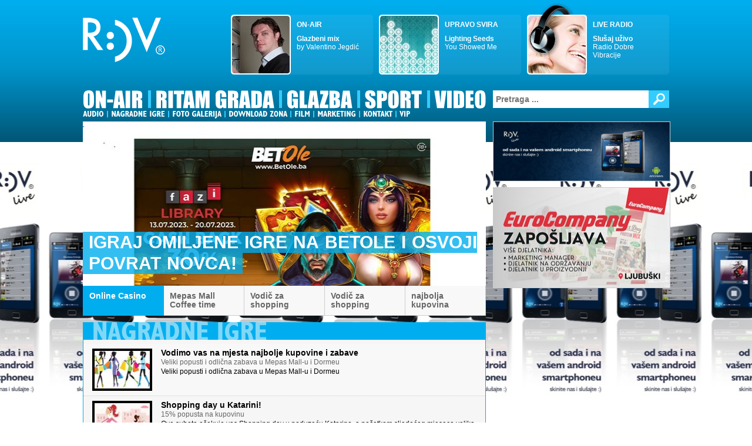

--- FILE ---
content_type: text/html; charset=utf-8
request_url: http://www.img.rdv.ba/portal/giveaway/?p=2
body_size: 10252
content:


<!DOCTYPE html PUBLIC "-//W3C//DTD XHTML 1.0 Transitional//EN" "http://www.w3.org/TR/xhtml1/DTD/xhtml1-transitional.dtd">
<html xmlns="http://www.w3.org/1999/xhtml">
<head><title>
	RDV: Nagradne igre
</title><meta http-equiv="Content-Type" content="text/html; charset=utf-8" /><meta name="author" content="4ants" />
    <link rel="shortcut icon" href="/Favicon.ico" />
    <link type="text/css" rel="Stylesheet" media="all" href="/Styles/Styles.ashx?theme=lightblue" />
    <script type="text/javascript">
        var handlers="/Handlers/";var locClose="Zatvori";var streamInfo = "http://stream.4ants.info/";var streamHigh = "http://74.63.72.20:8892/";var streamLow = "http://74.63.72.20:8892";
    </script>
    <script type="text/javascript" src="/Scripts/Scripts.ashx"></script>
    <script type="text/javascript">
        Cufon.replace(".page-menu .item a, .box-vip a, .article .tabs a, .button-big", { fontFamily: 'Impact', hover: true, fontStretch: "102%" });
        Cufon.replace(".page-submenu .item a, .box-section .header .title, .box-section .body.contact, .article .title", { fontFamily: 'Humanst521 Cn BT', hover: true });
        Cufon.replace(".box-side .header .title", { fontFamily: 'Humanst521 Lt BT', hover: false });
    </script>
    </head>
<body>
    <div id="fb-root"></div>
    <script>(function (d, s, id) {
    var js, fjs = d.getElementsByTagName(s)[0];
    if (d.getElementById(id)) return;
    js = d.createElement(s); js.id = id;
    js.src = "//connect.facebook.net/en_US/all.js#xfbml=1&appId=139484096093822";
    fjs.parentNode.insertBefore(js, fjs);
    }(document, 'script', 'facebook-jssdk'));
    </script>
    <form name="aspnetForm" method="post" action="Default.aspx?p=2" id="aspnetForm">
<div>
<input type="hidden" name="__EVENTTARGET" id="__EVENTTARGET" value="" />
<input type="hidden" name="__EVENTARGUMENT" id="__EVENTARGUMENT" value="" />
<input type="hidden" name="__VIEWSTATE" id="__VIEWSTATE" value="/wEPDwUJMTcyNTA5ODc4ZGR5FCa9m5Bb+bGoxjZLFXgzVGlNzw==" />
</div>

<script type="text/javascript">
//<![CDATA[
var theForm = document.forms['aspnetForm'];
if (!theForm) {
    theForm = document.aspnetForm;
}
function __doPostBack(eventTarget, eventArgument) {
    if (!theForm.onsubmit || (theForm.onsubmit() != false)) {
        theForm.__EVENTTARGET.value = eventTarget;
        theForm.__EVENTARGUMENT.value = eventArgument;
        theForm.submit();
    }
}
//]]>
</script>


<div>

	<input type="hidden" name="__VIEWSTATEGENERATOR" id="__VIEWSTATEGENERATOR" value="AE07A178" />
</div>
        <div id="popup">
            
        </div>
        <div class="page-header-container">
            <div class="page-header">
                <div class="page-logo-special">
                </div>
                <div class="page-logo">
                    <a id="ctl00_lnkLogo" href="/"></a>
                </div>
                <div class="page-top">
                    <div class="item air">
                        <div class="icon">
                        </div>
                        <div id="top-air"><div class="image"><img src="/thumbs/top.ashx?url=valentino_1.jpg" alt="Glazbeni mix"></div><a href="/portal/air/" class="text"><span class="title">On-Air</span><strong>Glazbeni mix</strong><br/>by Valentino Jegdić</a></div>
                    </div>
                    <div class="item live">
                        <div class="icon">
                        </div>
                        <div id="top-live"><div class="image"><img src="/thumbs/top.ashx?url=" alt="You Showed Me"></div><a href="/portal/air/lastplayed/" class="text"><span class="title">Upravo svira</span><strong>Lighting Seeds</strong><br/>You Showed Me</a></div>
                    </div>
                    <div class="item listen">
                        <div class="icon">
                        </div>
                        <div class="image">
                            <img id="ctl00_imgListen" src="/Thumbs/Top.ashx?url=top-listen.jpg" alt="" style="border-width:0px;" />
                        </div>
                        <div id="top-live">
                            <a id="ctl00_lnkListen" class="text" href="/live/" target="_blank">
                        <span class="title">
                            Live Radio
                        </span>
                        <strong>Slušaj uživo</strong><br/>Radio Dobre Vibracije</a>
                            <div id="streamHQ" class="stream-status" style="display:none;">
                                <div>
                                </div>
                            </div>
                            <div id="streamLQ" class="stream-status">
                                <div>
                                </div>
                            </div>
                        </div>
                    </div>
                </div>
                <div class="page-menu">
                    <div class="item"><a href="/portal/air/">On-Air</a></div><div class="separator"></div><div class="item"><a href="/portal/rhythm/">Ritam grada</a></div><div class="separator"></div><div class="item"><a href="/portal/music/">Glazba</a></div><div class="separator"></div><div class="item"><a href="/portal/sports/">Sport</a></div><div class="separator"></div><div class="item"><a href="/portal/video/">Video</a></div>
                </div>
                <div class="page-submenu">
                    <div class="item"><a href="/portal/audio/">Audio</a></div><div class="separator"></div><div class="item"><a href="/portal/giveaway/">Nagradne igre</a></div><div class="separator"></div><div class="item"><a href="/portal/photo/">Foto galerija</a></div><div class="separator"></div><div class="item"><a href="/portal/download/">Download zona</a></div><div class="separator"></div><div class="item"><a href="/portal/events/">Film</a></div><div class="separator"></div><div class="item"><a href="/portal/marketing/">Marketing</a></div><div class="separator"></div><div class="item"><a href="/portal/contact/">Kontakt</a></div><div class="separator"></div><div class="item"><a href="/portal/vip/">VIP</a></div>
                </div>
                <div class="page-search">
                    <div class="search-box">
                        <input name="ctl00$txtSearchTop" type="text" maxlength="30" id="ctl00_txtSearchTop" placeholder="Pretraga ..." onKeyPress="javascript:if (event.keyCode == 13) __doPostBack('ctl00$lnkSearchTop','')" />
                    </div>
                    <a id="ctl00_lnkSearchTop" href="javascript:__doPostBack('ctl00$lnkSearchTop','')"></a>
                </div>
            </div>
        </div>
        <div class="page-body-container">
            <a href="/banner/?id=9&amp;url=http%3a%2f%2fwww.rdv.ba%2fportal%2frhythm%2fnews%2f%3fid%3d1479&amp;type=active" target="_blank" class="page-active-back" style="background-image: url(/files/android-app-335x1200_rdv_live_lijevo.jpg); background-repeat: repeat-x;"></a>
            <div class="page-body-frame">
                <div class="page-body">
                    
    
    <div class="page-left">
        <div class="box-featured">
            <div class="items"><a class="hidden" href="/portal/giveaway/news/?id=3120"><img src="http://img.rdv.ba/Thumbs/Featured.ashx?url=online-casino-betole-ba_1200px.jpg" alt="Igraj omiljene igre na BetOle i osvoji povrat novca!"/><span class="text"><span class="wrap"><span class="title"><span>Igraj</span><span>omiljene</span><span>igre</span><span>na</span><span>BetOle</span><span>i</span><span>osvoji</span><span>povrat</span><span class="last">novca!</span></span></span></span></a><a class="hidden" href="/portal/giveaway/news/?id=2461"><img src="http://img.rdv.ba/Thumbs/Featured.ashx?url=mepas--kava.jpg" alt="Coffee Time u Mepas Mallu"/><span class="text"><span class="wrap"><span class="title-sup">Vodič za shopping</span></span><span class="wrap"><span class="title"><span>Coffee</span><span>Time</span><span>u</span><span>Mepas</span><span class="last">Mallu</span></span></span><span class="wrap"><span class="title-sub">Svjetski dan kave proslavite u Mepas Mall-u</span></span></span></a><a class="hidden" href="/portal/giveaway/news/?id=2290"><img src="http://img.rdv.ba/Thumbs/Featured.ashx?url=shopping-new-djodyh4hl5k.jpg" alt="Vodimo vas na najbolja mjesta za shopping"/><span class="text"><span class="wrap"><span class="title-sup">Vodič za shopping</span></span><span class="wrap"><span class="title"><span>Vodimo</span><span>vas</span><span>na</span><span>najbolja</span><span>mjesta</span><span>za</span><span class="last">shopping</span></span></span><span class="wrap"><span class="title-sub">Posjetite Ask me u Mepas Mall-u i City Center one u Splitu</span></span></span></a><a class="hidden" href="/portal/giveaway/news/?id=2275"><img src="http://img.rdv.ba/Thumbs/Featured.ashx?url=shopping-new.jpg" alt="Očekuju vas pogodnosti u Dormeu"/><span class="text"><span class="wrap"><span class="title-sup">Vodič za shopping</span></span><span class="wrap"><span class="title"><span>Očekuju</span><span>vas</span><span>pogodnosti</span><span>u</span><span class="last">Dormeu</span></span></span><span class="wrap"><span class="title-sub">Postanite član obitelji od 5 milijuna zadovoljnih kupaca</span></span></span></a><a class="hidden" href="/portal/giveaway/news/?id=2269"><img src="http://img.rdv.ba/Thumbs/Featured.ashx?url=shopping-new.jpg" alt="SpužvaBob avantura se nastavlja u Mepas Mall-u"/><span class="text"><span class="wrap"><span class="title-sup">Vodič za shopping</span></span><span class="wrap"><span class="title"><span>SpužvaBob</span><span>avantura</span><span>se</span><span>nastavlja</span><span>u</span><span>Mepas</span><span class="last">Mall-u</span></span></span><span class="wrap"><span class="title-sub">Centar za najbolji shopping i dobru zabavu</span></span></span></a></div><div class="navigation"><a href="/portal/giveaway/news/?id=3120" class="first">Online Casino</a><a href="/portal/giveaway/news/?id=2461">Mepas Mall Coffee time</a><a href="/portal/giveaway/news/?id=2290">Vodič za shopping</a><a href="/portal/giveaway/news/?id=2275">Vodič za shopping</a><a href="/portal/giveaway/news/?id=2269">najbolja kupovina</a></div>
        </div>
        <div class="box-section box-list lightblue"><div class="header"><div class="title">Nagradne igre</div></div><div class="body"><div class="item alt"><div class="thumb small"><a class="frame" href="/portal/giveaway/news/?id=2099"><img src="http://img.rdv.ba/thumbs/small.ashx?url=shopping-new1.jpg&cut=center" alt=""/></a></div><a href="/portal/giveaway/news/?id=2099" class="text"><span class="title">Vodimo vas na mjesta najbolje kupovine i zabave</span><br/><span class="subtitle">Veliki popusti i odlična zabava u Mepas Mall-u i Dormeu</span><br/><p>Veliki popusti i odlična zabava u Mepas Mall-u i Dormeu</p></a><div class="clear"></div></div><div class="item"><div class="thumb small"><a class="frame" href="/portal/giveaway/news/?id=2094"><img src="http://img.rdv.ba/thumbs/small.ashx?url=vodic-za-shoping.jpg&cut=center" alt=""/></a></div><a href="/portal/giveaway/news/?id=2094" class="text"><span class="title">Shopping day u Katarini!</span><br/><span class="subtitle">15% popusta na kupovinu</span><br/><p>Ove subote očekuje vas Shopping day u poduzeću Katarina, a početkom sljedećeg mjeseca velika nagradna igra 'Advent u Katarini'.</p></a><div class="clear"></div></div><div class="item alt"><div class="thumb small"><a class="frame" href="/portal/giveaway/news/?id=2070"><img src="http://img.rdv.ba/thumbs/small.ashx?url=shopping-novi.jpg&cut=center" alt=""/></a></div><a href="/portal/giveaway/news/?id=2070" class="text"><span class="title">Vodič za shopping</span><br/><span class="subtitle">Naša preporuka za zadravlje je Osteo Bi Flex</span><br/><p>Naša preporuka za zadravlje je Osteo Bi Flex</p></a><div class="clear"></div></div><div class="item"><div class="thumb small"><a class="frame" href="/portal/giveaway/news/?id=2059"><img src="http://img.rdv.ba/thumbs/small.ashx?url=shopping-new1.jpg&cut=center" alt=""/></a></div><a href="/portal/giveaway/news/?id=2059" class="text"><span class="title">Vodič za shopping</span><br/><span class="subtitle">Naša preporuka za zadravlje su Natural Wealt i Poliklinika Vitalis</span><br/><p style="text-align: left;">Naša preporuka za zadravlje je Natural Wealt i Poliklinika Vitalis</p></a><div class="clear"></div></div><div class="item alt"><div class="thumb small"><a class="frame" href="/portal/giveaway/news/?id=2053"><img src="http://img.rdv.ba/thumbs/small.ashx?url=shopping-new1.jpg&cut=center" alt=""/></a></div><a href="/portal/giveaway/news/?id=2053" class="text"><span class="title">Vodič za shopping</span><br/><span class="subtitle">Naše preporuke za zadravlje su Natural Wealt i Korak</span><br/><p>Naše preporuke za zadravlje su Natural Wealt i Sportsko-rehabilitacijski centar "Korak "Mostar.</p></a><div class="clear"></div></div><div class="item"><div class="thumb small"><a class="frame" href="/portal/giveaway/news/?id=2046"><img src="http://img.rdv.ba/thumbs/small.ashx?url=shopping-new.jpg&cut=center" alt=""/></a></div><a href="/portal/giveaway/news/?id=2046" class="text"><span class="title">Vodič za shopping</span><br/><span class="subtitle">Doznajte sve o  uslugama u No Mas Vell-u</span><br/><p>Osim fotoepilacije i fotopodmlađivanja  No mas vello centri vam nude i usluge na LED aparatu na principu svjetlosti.</p>
<p>Za lice izdvajamo facijalni učvršćivač, bore i hidrataciju, a za  tijelo-tjelesni učvrščivač i celulit.</p></a><div class="clear"></div></div><div class="item alt"><div class="thumb small"><a class="frame" href="/portal/giveaway/news/?id=2040"><img src="http://img.rdv.ba/thumbs/small.ashx?url=shopping-new1.jpg&cut=center" alt=""/></a></div><a href="/portal/giveaway/news/?id=2040" class="text"><span class="title">Vodič za shopping</span><br/><span class="subtitle">Doznajte sve o +estetic LED uslugama u No Mas Vell-u</span><br/><p>Osim fotoepilacije i fotopodmlađivanja  No mas vello centri vam nude i usluge na LED aparatu na principu svjetlosti.</p>
<p>Za lice izdvajamo facijalni učvršćivač, bore i hidrataciju, a za  tijelo-tjelesni učvrščivač i celulit.</p></a><div class="clear"></div></div><div class="item"><div class="thumb small"><a class="frame" href="/portal/giveaway/news/?id=2035"><img src="http://img.rdv.ba/thumbs/small.ashx?url=shopping-new.jpg&cut=center" alt=""/></a></div><a href="/portal/giveaway/news/?id=2035" class="text"><span class="title">Vodič za shopping</span><br/><span class="subtitle">Doznajte novosti iz No Mas Vella i MK Color-a</span><br/></a><div class="clear"></div></div><div class="item alt"><div class="thumb small"><a class="frame" href="/portal/giveaway/news/?id=2031"><img src="http://img.rdv.ba/thumbs/small.ashx?url=shopping-new1.jpg&cut=center" alt=""/></a></div><a href="/portal/giveaway/news/?id=2031" class="text"><span class="title">Vodič za shopping</span><br/><span class="subtitle">Doznajte novosti iz Primasporta, No mas Vello-a i Korak-a</span><br/></a><div class="clear"></div></div><div class="item"><div class="thumb small"><a class="frame" href="/portal/giveaway/news/?id=2026"><img src="http://img.rdv.ba/thumbs/small.ashx?url=shopping-new.jpg&cut=center" alt=""/></a></div><a href="/portal/giveaway/news/?id=2026" class="text"><span class="title">Vodič za shopping</span><br/><span class="subtitle">Vodimo vas u knjižaru Alfa i Mepas Mall</span><br/><p>Vodimo vas u knjižaru Alfa i Mepas Mall</p></a><div class="clear"></div></div><div class="item alt"><div class="thumb small"><a class="frame" href="/portal/giveaway/news/?id=2004"><img src="http://img.rdv.ba/thumbs/small.ashx?url=shopping-new1.jpg&cut=center" alt=""/></a></div><a href="/portal/giveaway/news/?id=2004" class="text"><span class="title">Vodič za shopping</span><br/><span class="subtitle">Ljetne rasprodaje u City Centeru one i Park & shop-u</span><br/><p>Ljetne rasprodaje u City Centeru one i Park &amp; shop-u</p></a><div class="clear"></div></div><div class="item"><div class="thumb small"><a class="frame" href="/portal/giveaway/news/?id=1999"><img src="http://img.rdv.ba/thumbs/small.ashx?url=vodic.jpg&cut=center" alt=""/></a></div><a href="/portal/giveaway/news/?id=1999" class="text"><span class="title">Vodič za shopping</span><br/><span class="subtitle">Reotvaranje PRIMASPORT ADIDAS i NIKE shop-a u Mepas Mallu</span><br/><p>25% popusta na cijelokupan asortiman, pokloni za kupce, nagradne igre…</p></a><div class="clear"></div></div><div class="item alt"><div class="thumb small"><a class="frame" href="/portal/giveaway/news/?id=1993"><img src="http://img.rdv.ba/thumbs/small.ashx?url=vodic.jpg&cut=center" alt=""/></a></div><a href="/portal/giveaway/news/?id=1993" class="text"><span class="title">Vodič za shopping</span><br/><span class="subtitle">Karting klub vas poziva na koncert Gorana Karana</span><br/><p>Vrhunski ambijent restorana Karting klub, te zagarantirano dobra  atmosfera, razlog su zašto na vrijeme trebate rezervirati svoje mjesto  za ovaj događaj na telefon 036 32 64 56.</p></a><div class="clear"></div></div><div class="item"><div class="thumb small"><a class="frame" href="/portal/giveaway/news/?id=1980"><img src="http://img.rdv.ba/thumbs/small.ashx?url=shopping-new.jpg&cut=center" alt=""/></a></div><a href="/portal/giveaway/news/?id=1980" class="text"><span class="title">Vodič za shopping</span><br/><span class="subtitle">Knjižara Alfa proslavlja drugi rodjendan</span><br/><p>Knjižara Alfa ovaj mjesec proslavlja svoj drugi rođendan, koji će  obilježiti na kupcima najljepši način-zanimljivim programom, popustima i  nagradnom igrom u kojoj sudjelujete s računima iznad 10 KM.</p></a><div class="clear"></div></div><div class="item alt"><div class="thumb small"><a class="frame" href="/portal/giveaway/news/?id=1974"><img src="http://img.rdv.ba/thumbs/small.ashx?url=shopping-new.jpg&cut=center" alt=""/></a></div><a href="/portal/giveaway/news/?id=1974" class="text"><span class="title">Vodič za shopping</span><br/><span class="subtitle">Predstavljamo "Sportsko-rehabilitacijski centar Korak Mostar"</span><br/><p>U ulici kneza Višeslava 30 u Mostaru otvoren je po mnogočemu  jedinstven sportsko rehabilitacijski centar "Korak u kojem možete  uživati u osobitoj sinergiji fizioterapije i kineziologije.</p></a><div class="clear"></div></div></div><div class="footer"><a href="/share/rss/articles.ashx" target="_blank" class="rss"><span class="icon"></span><span>RSS</span></a><a href="/portal/giveaway/?p=3">3</a><a href="/portal/giveaway/?p=2" class="active">2</a><a href="/portal/giveaway/?p=1">1</a><div class="clear"></div></div></div>
        
        <div class="clear">
        </div>
    </div>
    <div class="page-right">
        <div id="bannerB" class="banner"><a href="/banner/?id=27&amp;url=http%3a%2f%2fwww.rdv.ba%2fportal%2frhythm%2fnews%2f%3fid%3d1479&amp;type=normal" target="_blank"><img src="http://img.rdv.ba/files/android-app-slika-za-web.jpg" alt="android app"/></a></div><div id="bannerC" class="banner"><a href="/banner/?id=50&amp;url=https%3a%2f%2fwww.eurocompany99.com%2fprijava-za-posao%2fmarketing-manager-1-izvrsitelj-lokacija-ljubuski%2f&amp;type=normal" target="_blank"><img src="http://img.rdv.ba/files/eurocompany-natjecaj.jpg" alt="eurocompany-natjecaj"/></a></div>
        <div class="clear">
        </div>
    </div>
    <div class="clear">
    </div>

                </div>
                <div class="clear">
                </div>
            </div>
        </div>
        <div class="page-footer-menu-container">
            <div class="page-footer-menu">
                <div class="logo">
                </div>
                <div class="menu">
                    <div class="main">
                        <a href="/portal/air/">On-Air</a><span class="separator">|</span><a href="/portal/rhythm/">Ritam grada</a><span class="separator">|</span><a href="/portal/music/">Glazba</a><span class="separator">|</span><a href="/portal/sports/">Sport</a><span class="separator">|</span><a href="/portal/video/">Video</a>
                    </div>
                    <div class="sub">
                        <a href="/portal/audio/">Audio</a><span class="separator">|</span><a href="/portal/giveaway/">Nagradne igre</a><span class="separator">|</span><a href="/portal/photo/">Foto galerija</a><span class="separator">|</span><a href="/portal/download/">Download zona</a><span class="separator">|</span><a href="/portal/events/">Film</a><span class="separator">|</span><a href="/portal/marketing/">Marketing</a><span class="separator">|</span><a href="/portal/contact/">Kontakt</a><span class="separator">|</span><a href="/portal/vip/">VIP</a>
                    </div>
                </div>
                <div class="page-search">
                    <div class="search-box">
                        <input name="ctl00$txtSearchFooter" type="text" maxlength="30" id="ctl00_txtSearchFooter" placeholder="Pretraga ..." onKeyPress="javascript:if (event.keyCode == 13) __doPostBack('ctl00$lnkSearchFooter','')" />
                    </div>
                    <a id="ctl00_lnkSearchFooter" href="javascript:__doPostBack('ctl00$lnkSearchFooter','')"></a>
                </div>
            </div>
        </div>
        <div class="page-footer-container">
            <div class="page-footer">
                <div class="page-left">
                    <div class="box-vip">
                        <div class="info">
                            <p><b>Zašto se učlaniti u RDV VIP Club?</b></p><p>RDV VIP Club omogućava svojim članovima, slušateljima Radija Dobre Vibracije, pristup novim ekskluzivnim sadržajima, sudjelovanje u nagradnim igrama i raznim izborima, te mnoštvo drugih pogodnosti.</p>
                        </div>
                        <div class="icon">
                        </div>
                        <a id="ctl00_lnkVIP" href="/portal/vip/">Prijava VIP korisnika</a>
                        <div class="clear">
                        </div>
                    </div>
                    <div class="box-copyright">
                        Sva prava pridržana © Radio Dobre Vibracije 2026.
                    </div>
                    <div class="box-recomended">
                        Preporučena razolucija zaslona: 1280x800px, minimalno 1024x768px<br />
                        Chrome 5+, Firefox 3+, Opera 10+, Internet Explorer 8+
                    </div>
                    <div class="box-authors">
                        Dizajn i programiranje: <a href="http://www.4ants.ba/"><span class="num">4</span>ants</a>
                    </div>
                </div>
                <div class="page-right">
                    <div class="box-info">
                        <div class="logo">
                        </div>
                        <div class="title">
                        </div>
                        <div class="info">
                            Radio Dobre Vibracije d.o.o.<br/>BiH - 88000 Mostar<br/>Kralja Petra Krešimira IV b.b. (SPC Rondo)<br/>tel: (+387 36) 323 324<br/>fax: (+387 36) 333 130<br/>www.rdv.ba, e-mail: rdv@rdv.ba
                        </div>
                        <div class="services">
                            <script type="text/javascript">
                                var addthis_config = {
                                    "data_track_clickback": true,
                                    ui_language: "hr"
                                };
                            </script>
                            <div class="addthis_toolbox addthis_32x32_style addthis_default_style">
                                <a class="addthis_button_facebook" title="Facebook"></a>
                                <a class="addthis_button_myspace" title="MySpace"></a>
                                <a class="addthis_button_google" title="Google"></a>
                                <a class="addthis_button_twitter" title="Twitter"></a>
                                <a href="http://www.addthis.com/bookmark.php?v=250&amp;username=4ants" class="addthis_button_compact"></a>
                            </div>
                            <script type="text/javascript" src="http://s7.addthis.com/js/250/addthis_widget.js#username=4ants"></script>
                        </div>
                    </div>
                </div>
            </div>
        </div>
    </form>
    <script type="text/javascript">
        var addthis_share = { email_template: "RDV" };
        Cufon.now();
        /*Analytics*/
        var _gaq = _gaq || [];
        _gaq.push(['_setAccount', 'UA-2884779-1']);
        _gaq.push(['_trackPageview']);
        (function () {
            var ga = document.createElement('script'); ga.type = 'text/javascript'; ga.async = true;
            ga.src = ('https:' == document.location.protocol ? 'https://ssl' : 'http://www') + '.google-analytics.com/ga.js';
            var s = document.getElementsByTagName('script')[0]; s.parentNode.insertBefore(ga, s);
        })();
    </script>
<div style="position: absolute; top: -999px;left: -999px;">
<a href="http://atiktuk.com/oakley/">fake Oakleys</a>
<a href="http://atiktuk.com/oakley/">cheap Oakley sunglasses</a>
<a href="http://umeshmodigroup.com/WinMedicare_new.aspx">cheap custom jerseys</a>
<a href="http://tnmcnair.com/depts.php">wholesale authentic jerseys</a>
<a href="http://tnhighways.net/works.php">cheap wholesale jerseys</a>
<a href="http://sintex-plastics.com/range.htm">custom mlb jerseys</a>
<a href="http://rkmvdeoghar.org/contact.asp">wholesale jerseys free shipping</a>
<a href="http://peoplesuniversity.edu.in/redire.php">cheap hockey jerseys china</a>
<a href="http://peepulcapital.com/include.html">wholesale jerseys usa</a>
<a href="http://kiams.ac.in/version.php">cheap nfl jerseys free shipping</a>
<a href="http://jamaoldwest.com/new.asp">cheap nfl jerseys from china</a>
<a href="http://ippai.org/speak.aspx">cheap jerseys free shipping</a>
<a href="http://www.ggheewala.com/walking.asp">cheap mlb jerseys china</a>
<a href="http://cfcs.co.in/cfcs.asp">cheap authentic jerseys from china</a>
<a href="http://skf.edu.in/result.aspx">cheap nhl jerseys free shipping</a>
<a href="http://saamana.com/guruji.htm">wholesale china jerseys</a>
<a href="http://nmcollege.in/Presid.aspx">cheap authentic nfl jerseys</a>
<a href="http://mapplehotels.com/inc-rightbar-new.asp">cheap custom nike jerseys</a>
<a href="http://ipeindia.org/new.html">cheap nfl authentic jerseys</a>
<a href="http://hpiph.org/tend.htm">wholesale jerseys china</a>
<a href="http://bmcaluniv.org/reaser.aspx">cheap nhl jerseys from china</a>
<a href="http://www.gpstrailsource.com/gpst.aspx">Louboutin Pas Cher</a>
<a href="http://www.faynot.com/fay.html">Louboutin Pas Cher</a>
<a href="http://www.kingstonaikido.com/king.asp">Louboutin Pas Cher</a>
<a href="http://clt.com.gt/clt.php">Louboutin Pas Cher</a>
<a href="http://www.woodstockaikido.com/Brian.htm">Louboutin Pas Cher</a>
<a href="http://www.spousecareercentre.com/viewer.php">Christian Louboutin Outlet</a>
<a href="http://www.24framesdigital.com/christianlouboutin.html">Christian Louboutin Outlet</a>
<a href="http://www.rechlerequity.com/vasa.php">Louboutin Outlet</a>
<a href="http://www.spousecareercentre.com/viewer.php">Louboutin Outlet</a>
<a href="http://www.rechlerequity.com/vasa.php">Christian Louboutin Outlet</a>
<a href="http://www.24framesdigital.com/christianlouboutin.html">Louboutin Outlet</a>
<a href="http://www.minex.gob.gt/Organis.aspx">oakley outlet</a>
<a href="http://www.parking.org/new.asp">cheap jerseys</a>
<a href="http://www.childlineindia.org.in/annual.htm">cheap jerseys</a>
<a href="http://www.niscaonline.org/DotNetNuke.aspx">cheap oakleys</a>
<a href="http://www.marcusevans.com/createin.aspx">fake oakleys</a>
<a href="http://www.unionlibrary.org/brary.asp">cheap jerseys</a>
<a href="http://www.buckeyecareercenter.org/web.backup.asp">cheap nfl jerseys</a>
<a href="http://www.hotelmayalongbeach.com/new.html">oakley outlet</a>
<a href="http://www.etargetmedia.com/thankssocial.html">cheap jerseys</a>
<a href="http://www.globalmeetingalliance.com/members.html">cheap jerseys</a>
<a href="http://www.clt.com.gt/noticias.php">cheap oakleys</a>
<a href="http://jamaoldwest.com/global.asp">fake oakleys</a>
<a href="http://ibew683.org/Image.asp">cheap jerseys</a>
<a href="http://cer.com.gt/global.htm">cheap nfl jerseys</a>
<a href="http://www.haulmarkmotorcoach.com/gen_new.aspx">cheap nike nfl jerseys</a>
<a href="http://harmonautoglassmn.com/minneapolis_new.asp">fake oakleys</a>
<a href="http://www.phillipsandtemro.com/search_new.asp">cheap nfl jerseys</a>
<a href="http://bioperine.com/sabinsa-new.html">fake oakleys</a>
<a href="http://guttertopper.com/DotNetNuke.aspx">cheap nike nfl jerseys</a>
<a href="http://www.kaleen.com/pinterest-Onion.html">fake oakleys</a>
<a href="http://www.toyotaequipment.com/toyota.asp">cheap nfl jerseys</a>
<a href="http://nmpl.biz/nmpl.asp">fake oakleys</a>
<a href="http://turnatasarim.com/inc-top.asp">Cheap Christian Louboutin</a>
<a href="http://dcac.org/new.html">Christian Louboutin outlet</a>
<a href="http://yenerzarf.com/zarf_new.html">Christian Louboutin outlet</a>
<a href="http://miracleotel.com/kariyer_new.html">Christian Louboutin outlet</a>
<a href="http://wifb.com/new10.html">Louboutin outlet</a>
<a href="http://cso.gov.tr/new.asp">Christian Louboutin shoes</a>
<a href="http://thinkbrandstudio.com/new.asp">Wholesale Christian louboutin</a>
<a href="http://shra.org/new.asp">Christian Louboutin Outlet</a>
<a href="http://www.reviewsgurus.com/top.aspx">Christian Louboutin outlet</a>
<a href="http://turnatasarim.com/inc-top.asp">Christian Louboutin outlet</a>
<a href="http://dcac.org/new.html">Cheap Christian Louboutin</a>
<a href="http://yenerzarf.com/zarf_new.html">Louboutin outlet</a>
<a href="http://miracleotel.com/kariyer_new.html">Louboutin outlet</a>
<a href="http://wifb.com/new10.html">Christian Louboutin outlet</a>
<a href="http://cso.gov.tr/new.asp">Christian Louboutin outlet</a>
<a href="http://thinkbrandstudio.com/new.asp">Christian Louboutin outlet</a>
<a href="http://shra.org/new.asp">Discount Christian Louboutin</a>
<a href="http://www.reviewsgurus.com/top.aspx">Christian Louboutin outlet store</a>
<a href="http://harmonautoglassmn.com/location.asp">Christian Louboutin outlet</a>
<a href="http://childlineindia.org.in/childine.asp">Christian Louboutin Outlet</a>
<a href="http://clt.com.gt/clt_new.asp">Christian louboutin wholesale</a>
<a href="http://globalmeetingalliance.com/globa.asp">Christian Louboutin outlet</a>
<a href="http://phillipsandtemro.com/phill.asp">Christian Louboutin outlet</a>
<a href="http://rakindia.com/rakind.asp">Christian Louboutin outlet</a>
<a href="http://ropme.org/MemberNew.asp">Christian Louboutin outlet</a>
<a href="http://unionlibrary.org/union.asp">Christian Louboutin Outlet</a>
<a href="http://www.etargetmedia.com/eTarge.asp">Christian Louboutin outlet</a>
<a href="http://www.ibew683.org/new.asp">fake oakleys</a>
<a href="http://www.konectousa.com/kone.asp">Fake oakleys</a>
<a href="http://www.marcusevans.com/Global.asp">fake oakleys</a>
<a href="http://www.minex.gob.gt/Maste.asp">Fake oakleys</a>
<a href="http://www.starlocusa.com/starl.asp">Cheap Oakley Sunglasses</a>
<a href="http://www.topnotch.org/TopNotch.asp">Cheap Oakleys</a>
<a href="http://toyotaequipment.com/new.asp">Fake Oakleys</a>
<a href="http://www.tri-starsystems.com/new.asp">fake 0akleys</a>
<a href="http://www.whallc.com/new.asp">Fake Oakleys</a>
<a href="http://www.ibew683.org/new.asp">Discount fake oakleys </a>
<a href="http://www.konectousa.com/kone.asp">Fake oakley sunglasses</a>
<a href="http://www.marcusevans.com/Global.asp">Cheap oakley sunglasses</a>
<a href="http://www.minex.gob.gt/Maste.asp">fake Oakley Sunglasses</a>
<a href="http://www.starlocusa.com/starl.asp">Fake Oakleys</a>
<a href="http://www.topnotch.org/TopNotch.asp">Fake Oakleys</a>
<a href="http://toyotaequipment.com/new.asp">cheap Oakley Sunglasses</a>
<a href="http://www.tri-starsystems.com/new.asp">cheap Oakley Sunglasses</a>
<a href="http://www.whallc.com/new.asp">Cheap Oakley Sunglasses</a>
<a href="http://fotegistanbul.com/toplant.asp">wholesale jerseys</a>
<a href="http://fotegistanbul.com/toplant.asp">wholesale jerseys china</a>
<a href="http://bitseducampus.org/main.html" title="cheap authentic jordans">cheap authentic jordans</a>
<a href="http://www.bvcoenm.org.in/gallery.php" title="wholesale jordan shoes">wholesale jordan shoes</a>
<a href="http://www.icpr.in/wholesale.html" title="wholesale jordans">wholesale jordans</a>
<a href="http://ropme.org/ReadOnline.asp" title="cheap jordans online">cheap jordans online</a>
<a href="http://www.tatahrdp.com/jdshoes.htm" title="Cheap Jordans shoes">Cheap Jordans shoes</a>
<a href="http://www.vila-zala-bali.si/fancybox.asp" title="wholesale jordan shoes">wholesale jordan shoes</a>
<a href="http://www.helpfightpancreaticcancer.org/partners.html" title="cheap nhl jerseys">cheap nhl jerseys</a>
<a href="http://www.childlineindia.org.in/child-cheap-nfl-jerseys.htm" title="cheap nfl jerseys">cheap nfl jerseys</a>
<a href="http://www.samaprinters.com.np/nike-nfl.php" title="cheap nfl nike jerseys">cheap nfl nike jerseys</a>
<a href="http://www.icpr.in/baseball.html" title="cheap mlb jerseys">cheap mlb jerseys</a>
<a href="http://www.tatahrdp.com/football.htm" title="wholesale nfl jerseys">wholesale nfl jerseys</a>
<a href="http://www.adaniwilmar.com/frmValues.aspx" title="cheap authentic nfl jerseys">cheap authentic nfl jerseys</a>
<a href="http://www.maharajadehydration.com/sendmail.php" title="cheap nfl jerseys">cheap nfl jerseys</a>
<a href="http://www.pciplindia.com/creating-competitive.aspx" title="cheap nfl jerseys for sale">cheap nfl jerseys for sale</a>
<a href="http://www.getmesoftware.com/GetmeSoftware.aspx" title="cheap nfl jerseys online">cheap nfl jerseys online</a>
<a href="http://www.accehq.net/technical.html" title="cheap nike nfl jerseys">cheap nike nfl jerseys</a>
<a href="http://www.jayeshgroup.com/server-error.html" title="cheap nike nfl jerseys wholesale">cheap nike nfl jerseys wholesale</a>
<a href="http://www.wzcmumbai.com/Unsuccessful.html" title="wholesale nfl jerseys">wholesale nfl jerseys</a>
<a href="http://www.maharajadehydration.com/wholesale.asp" title="cheap wholesale nfl jerseys">cheap wholesale nfl jerseys</a>
<a href="http://www.pciplindia.com/treatment.aspx" title="wholesale nfl jerseys free shipping">wholesale nfl jerseys free shipping</a>
<a href="http://www.getmesoftware.com/whole.aspx" title="wholesale nfl nike jerseys">wholesale nfl nike jerseys</a>
<a href="http://www.accehq.net/jersey.html" title="cheap nfl jerseys from china">cheap nfl jerseys from china</a>
<a href="http://www.jayeshgroup.com/Precompiled.html" title="china wholesale nfl jerseys">china wholesale nfl jerseys</a>
<a href="http://www.wzcmumbai.com/cheap.html" title="cheap nfl jerseys nike">cheap nfl jerseys nike</a>
<a href="http://www.rakindia.com/floor.aspx" title="cheap nfl jerseys authentic">cheap nfl jerseys authentic</a>
<a href="http://www.paogref.org/Circular.html" title="cheap nfl jerseys usa">cheap nfl jerseys usa</a>
<a href="http://www.srsg.com/broadcast.html" title="cheap nfl nike jerseys">cheap nfl nike jerseys</a>
<a href="http://www.bmcaa.org/logout.asp" title="discount nfl nike jerseys">discount nfl nike jerseys</a>
<a href="http://www.ipeindia.org/jersey.html" title="nike nfl jerseys wholesale">nike nfl jerseys wholesale</a>
<a href="http://www.steel-insdag.org/Student.asp" title="wholesale nfl jerseys supply">wholesale nfl jerseys supply</a>
<a href="http://sport-jt09.com/jersey.html" title="cheap jerseys from china">cheap jerseys from china</a>
<a href="http://www.new-silver.com/small.htm" title="cheap jerseys free shipping">cheap jerseys free shipping</a>
<a href="http://steel-insdag.org/Primary.asp" title="cheap nfl jerseys china">cheap nfl jerseys china</a>
<a href="http://matrixview.com/online.html" title="cheap jerseys online">cheap jerseys online</a>
<a href="http://bbbforum.org/basketball.aspx" title="cheap nba basketball jerseys">cheap nba basketball jerseys</a>
<a href="http://isainfissi.com/shipping.html" title="cheap nba jerseys free shipping">cheap nba jerseys free shipping</a>
<a href="http://golfacademyvc.com/couverbcak.asp" title="cheap nfl jerseys">cheap nfl jerseys</a>
<a href="http://ipeindia.org/nike.html" title="cheap nike jerseys china">cheap nike jerseys china</a>
<a href="http://www.keralaenergy.gov.in/presentations.html" title="cheap nike nfl jerseys free shipping">cheap nike nfl jerseys free shipping</a>
<a href="http://parkinsonssocietyindia.com/hockey.aspx" title="cheap nhl jerseys from china">cheap nhl jerseys from china</a>
<a href="http://www.lsrj.in/wholesale.aspx" title="wholesale cheap jerseys china">wholesale cheap jerseys china</a>
<a href="http://paogref.org/supply.html" title="wholesale jerseys supply">wholesale jerseys supply</a>
<a href="http://www.childlineindia.org.in/together.htm" title="wholesale jerseys">wholesale jerseys</a>
<a href="http://www.asiatradehub.com/vyapaar.html" title="wholesale mlb jerseys">wholesale mlb jerseys</a>
<a href="http://aidmi.org/stcode.aspx" title="wholesale nfl jerseys">wholesale nfl jerseys</a>
<a href="http://www.nettech.ind.in/nike.html" title="wholesale nike jerseys">wholesale nike jerseys</a>
<a href="http://nrgtechnologists.com/soccer.html" title="cheap soccer jerseys">cheap soccer jerseys</a>
<a href="http://www.mftshop.com/Baseball.aspx" title="wholesale baseball jerseys">wholesale baseball jerseys</a>
<a href="http://www.pazarlamazirvesi.com/packages.html" title="wholesale nfl jerseys china">wholesale nfl jerseys china</a>
<a href="http://www.krishnacollege.ac.in/layoutslicense.html" title="wholesale nfl jerseys free shipping">wholesale nfl jerseys free shipping</a>
<a href="http://www.etgroup.net/whitman.html" title="wholesale nfl nike jerseys">wholesale nfl nike jerseys</a>
<a href="http://filmgear.net/WL_Products.asp" title="wholesale nike nfl jerseys">wholesale nike nfl jerseys</a>
<a href="http://www.pickmeindia.com/success.php" title="cheap nfl jerseys nike">cheap nfl jerseys nike</a>
<a href="http://www.kaleen.com/kaleen.html" title="cheap nike nfl jerseys china">cheap nike nfl jerseys china</a>
<a href="http://www.asiatradehub.com/world.html" title="cheap china jerseys">cheap china jerseys</a>
<a href="http://www.thesmartmanager.com/urbana.aspx" title="cheap nba jerseys from china">cheap nba jerseys from china</a>
<a href="http://www.peepulcapital.com/server.html" title="nfl jerseys cheap">nfl jerseys cheap</a>
<a href="http://www.rajhans.co.in/wings.aspx" title="cheap nfl jerseys online">cheap nfl jerseys online</a>
<a href="http://www.elderindia.com/pro.php" title="cheap jerseys china">cheap jerseys china</a>
<a href="http://www.crescentindia.com/chemical.html" title="cheap wholesale authentic jerseys">cheap wholesale authentic jerseys</a>
<a href="http://www.asa.in/asa-submit-cv.asp" title="cheap nfl jerseys authentic">cheap nfl jerseys authentic</a>
<a href="http://www.cfcs.co.in/pro.html" title="cheap mlb jerseys china">cheap mlb jerseys china</a>
<a href="http://senseware.net/read.html" title="cheap jerseys">cheap jerseys</a>
<a href="http://www.miel.in/work.html" title="nba jerseys cheap">nba jerseys cheap</a>
<a href="http://www.transamtravel.com/top.html" title="cheap jerseys online free shipping">cheap jerseys online free shipping</a>
<a href="http://www.bhavansvc.org/Teaser.html" title="cheap nfl authentic jerseys">cheap nfl authentic jerseys</a>
<a href="http://www.peoplesuniversity.edu.in/visit.html" title="cheap nfl jerseys wholesale">cheap nfl jerseys wholesale</a>
<a href="http://www.cmifpe.com/projers.html" title="cheap authentic jerseys">cheap authentic jerseys</a>
<a href="http://www.gvctesangaria.org/Reg.aspx" title="cheap nike nfl jerseys">cheap nike nfl jerseys</a>
<a href="http://www.aroh.in/volun.php" title="cheap nba jerseys">cheap nba jerseys</a>
<a href="http://www.lmaedu.com/untit.html" title="cheap replica nfl jerseys">cheap replica nfl jerseys</a>
<a href="http://www.parkinsonssocietyindia.com/Survey.aspx" title="nhl jerseys cheap">nhl jerseys cheap</a>
<a href="http://www.iiri.com/projers.html" title="cheap jerseys wholesale">cheap jerseys wholesale</a>
<a href="http://www.matrixview.com/top.html" title="cheap jerseys china free shipping">cheap jerseys china free shipping</a>
<a href="http://www.barefootjobs.org/top.aspx" title="cheap wholesale nfl jerseys">cheap wholesale nfl jerseys</a>
<a href="http://www.tamingranites.com/pro.htm" title="cheap nhl jerseys free shipping">cheap nhl jerseys free shipping</a>
<a href="http://www.ceramisearchgroup.com/pronfl.html" title="cheap nfl jerseys free shipping">cheap nfl jerseys free shipping</a>
<a href="http://www.gmsss26tm.com/vacancy.htm" title="cheap mlb jerseys">cheap mlb jerseys</a>
<a href="http://www.cccdfw.org/resup.html" title="cheap nike jerseys">cheap nike jerseys</a>
<a href="http://www.almcoe.com/projers.html" title="cheap jerseys from china free shipping">cheap jerseys from china free shipping</a>
<a href="http://www.isarindia.net/welcme.htm" title="cheap authentic jerseys from china">cheap authentic jerseys from china</a>
<a href="http://www.araz.org/pro.aspx" title="cheap retro nba jerseys">cheap retro nba jerseys</a>
<a href="http://www.krishnacollege.ac.in/vision.html" title="cheap jerseys china wholesale">cheap jerseys china wholesale</a>
<a href="http://www.etgroup.net/pro.html" title="cheap authentic jerseys free shipping">cheap authentic jerseys free shipping</a>
<a href="http://filmgear.net/Factorysys.asp" title="cheap nba authentic jerseys">cheap nba authentic jerseys</a>
<a href="http://www.tx-lsacc.org/sample.aspx" title="cheap jerseys nfl">cheap jerseys nfl</a>
<a href="http://www.yusufmeherally.org/Viren.html" title="nfl cheap jerseys">nfl cheap jerseys</a>
<a href="http://www.industrialgreenchem.com/licench.html" title="cheap mlb jerseys from china">cheap mlb jerseys from china</a>
<a href="http://www.corporatetycoons.com/pro.html" title="cheap custom jerseys">cheap custom jerseys</a>
</div>

</body>
</html>
